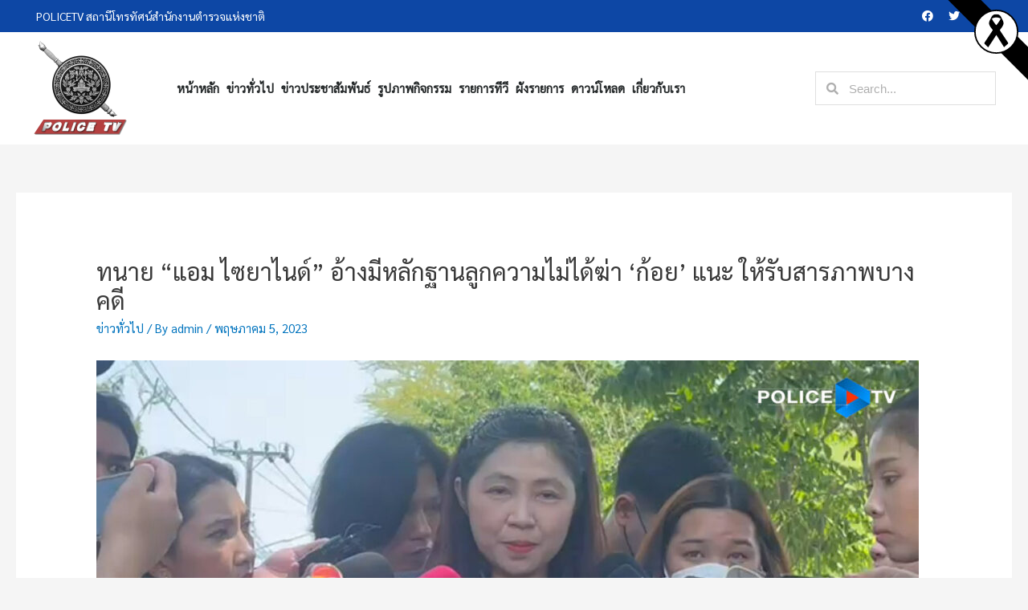

--- FILE ---
content_type: text/css
request_url: https://policetv.tv/wp-content/plugins/all-in-one-video-gallery/public/assets/css/public.css?ver=1.6.5
body_size: 1340
content:
/*----------------------------------------------------------------------------------------------
 *
 *	Global
 *
 *--------------------------------------------------------------------------------------------*/
.aiovg,
.aiovg-header {
	margin-bottom: 10px;
}

.aiovg .aiovg-no-margin {
	margin: 0;
}

.aiovg .aiovg-no-padding {
	padding: 0;
}

.aiovg .aiovg-pull-left {
	float: left;
}

.aiovg .aiovg-pull-right {
	float: right;
}

.aiovg .aiovg-clearfix {
	display: block;
    content: "";
    clear: both;
}

.aiovg .aiovg-text-left {
	text-align: left;
}

.aiovg .aiovg-text-right {
	text-align: right;
}

.aiovg .aiovg-text-center {
	text-align: center;
}

.aiovg .aiovg-text-muted {
	color: #999;
}

.aiovg .aiovg-relative {
	position: relative;
}

.aiovg img {
	display: block;
}

.aiovg hr {
	margin: 10px 0;
}

.aiovg .aiovg-responsive-button {
	width: 100%;
}

@media only screen and (min-width: 481px) {
	.aiovg .aiovg-responsive-button {
		width: auto;
	}
}

/*----------------------------------------------------------------------------------------------
 *
 *	Icons
 *
 *--------------------------------------------------------------------------------------------*/
 @font-face {
	font-family: 'aiovg-icons';
	src: url('../fonts/aiovg-icons.eot?j6tmf3');
	src: url('../fonts/aiovg-icons.eot?j6tmf3#iefix') format('embedded-opentype'),
		url('../fonts/aiovg-icons.ttf?j6tmf3') format('truetype'),
		url('../fonts/aiovg-icons.woff?j6tmf3') format('woff'),
	  	url('../fonts/aiovg-icons.svg?j6tmf3#aiovg-icons') format('svg');
	font-weight: normal;
	font-style: normal;
}
  
[class^="aiovg-icon-"],
[class*=" aiovg-icon-"] {
	/* use !important to prevent issues with browser extensions that change fonts */
	font-family: 'aiovg-icons' !important;
	speak: none;
	color: #666;
	font-style: normal;
	font-weight: normal;
	font-variant: normal;
	text-transform: none;
	line-height: 1;
  
	/* Better Font Rendering =========== */
	-webkit-font-smoothing: antialiased;
	-moz-osx-font-smoothing: grayscale;
}
  
.aiovg-icon-film:before {
	content: "\e913";
}

.aiovg-icon-folder-open:before {
	content: "\e930";
}

.aiovg-icon-eye:before {
	content: "\e9ce";
}
  
/*----------------------------------------------------------------------------------------------
 *
 *	Columns
 *
 *--------------------------------------------------------------------------------------------*/
.aiovg-row {
    display: -webkit-flex; /* Safari */
    -webkit-flex-wrap: wrap; /* Safari 6.1+ */
    display: flex;
    flex-wrap: wrap;
    margin: 0 -15px;
}

.aiovg-row .aiovg-row {
    margin: 0;
}

.aiovg-col {
    width: 100%;
}

@media only screen and (min-width: 481px) {
    .aiovg-col-2 { 
        width: 50%; 
    }

    .aiovg-col-3 { 
        width: 33.33%; 
    }    

    .aiovg-col-4 { 
        width: 25%; 
    }

    .aiovg-col-5 { 
        width: 20%; 
    }

    .aiovg-col-6 { 
        width: 16.66%; 
    }

    .aiovg-col-7 { 
        width: 14.28%; 
    }

    .aiovg-col-8 { 
        width: 12.5%; 
    }

    .aiovg-col-9 { 
        width: 11.11%; 
    }

    .aiovg-col-10 { 
        width: 10%; 
    }

    .aiovg-col-11 { 
        width: 9.09%; 
    }

    .aiovg-col-12 { 
        width: 8.33%; 
	}
	
	.aiovg-col-p-25 {
		width: 25%;
	}

	.aiovg-col-p-40,
	.aiovg-col-1-4 {
		width: 40%;
	}

	.aiovg-col-p-60,
	.aiovg-col-1-6 {
		width: 60%;
	}

	.aiovg-col-p-75 {
		width: 75%;
	}
}

/*----------------------------------------------------------------------------------------------
 *
 *	Gallery
 *
 *--------------------------------------------------------------------------------------------*/
.aiovg .aiovg-thumbnail {
	margin: 15px;
}

.aiovg .aiovg-responsive-container {
	position: relative;
	display: block;
	width: 100%;
	height: 0;
	padding-bottom: 75%;
	background: #F0F0F0;
}

.aiovg .aiovg-responsive-element {
	position: absolute;
	margin: auto;
	top: 0;
	right: 0;
	bottom: 0;
	left: 0;
	width: auto;
	max-width: 100%;
	height: auto;
	max-height: 100%;
	z-index: 1;
}

.aiovg .aiovg-duration {
	position: absolute;
	padding: 2px 5px;
	right: 0;
	bottom: 0;
	background-color: #666;
	color: #FFF;
	line-height: 1;
	pointer-events: none;
	z-index: 2;
}

.aiovg .aiovg-play {
	position: absolute;
	width: 32px;
	height: 32px;
	margin: -15px 0px 0px -15px !important;
	padding: 0px;
	top: 50%;
	left: 50%;
	pointer-events: none;
	z-index: 3;	
}

.aiovg .aiovg-caption {
	margin: 0;
    padding: 7px 0;
}

.aiovg .aiovg-thumbnail-style-image-left .aiovg-caption {
	padding: 0 10px;
}

.aiovg .aiovg-title,
.aiovg .aiovg-user,
.aiovg .aiovg-category,
.aiovg .aiovg-description,
.aiovg .aiovg-excerpt,
.aiovg .aiovg-views,
.aiovg .aiovg-count {
	display: block;
	line-height: 1.5;
}

.aiovg .aiovg-title {
	font-size: 1.1rem;
	font-weight: bold;
}

.aiovg .aiovg-link-title {
	text-decoration: none;
}

.aiovg .aiovg-category,
.aiovg .aiovg-description,
.aiovg .aiovg-excerpt,
.aiovg .aiovg-views,
.aiovg .aiovg-count {
	margin: 10px 0 0 0;
}

/*----------------------------------------------------------------------------------------------
 *
 *	Video / Player
 *
 *--------------------------------------------------------------------------------------------*/
.aiovg-single-video .aiovg-player-container,
.aiovg-single-video .aiovg-meta {
	margin-bottom: 10px;
}

.aiovg-player {
	position: relative;
	display: block;
	width: 100%;
	height: 0;
	padding-bottom: 56.25%;
}

.aiovg-player iframe {
	position: absolute;
	width: 100%;
	height: 100%;
	margin: 0;
	padding: 0;
	top: 0;
	right: 0;
	bottom: 0;
	left: 0;	
}

@media only screen and (max-width: 767px) {
  	.aiovg-single-video .aiovg-pull-right {
  		float: none !important;
		clear: both;
		padding-top: 10px;
  	}
}

/*----------------------------------------------------------------------------------------------
 *
 *	Search Form
 *
 *--------------------------------------------------------------------------------------------*/
.aiovg-search-form .aiovg-form-group {
	display: block;
	margin: 5px 0;
}

.aiovg-search-form .aiovg-form-control {
	width: 100%;
	box-sizing: border-box;
}

@media only screen and (min-width: 481px) {
	.aiovg-search-form-template-horizontal .aiovg-form-group {
		display: inline-block;
	}

	.aiovg-search-form-template-horizontal .aiovg-form-control {
		width: auto;
	}
}

/*----------------------------------------------------------------------------------------------
 *
 *	Pagination
 *
 *--------------------------------------------------------------------------------------------*/
 .aiovg-pagination {
	display: block;
	margin: 7px 0;
 }

.aiovg-pagination .page-numbers {
	display: inline;
	margin: 0 3px;
	padding: 3px 10px;	
	border: 1px solid #ddd;
	border-radius: 2px;
	line-height: 1;
	text-decoration: none;	
}
  
.aiovg-pagination .current {
	background-color: #08c;
	border: 1px solid #08c;
	color: white;	
}
  
.aiovg-pagination a:hover {
	background-color: #ddd;
}

/*----------------------------------------------------------------------------------------------
 *
 *	Socialshare Buttons
 *
 *--------------------------------------------------------------------------------------------*/
.aiovg .aiovg-social {
    margin: 20px 0px 25px 0px;
}

.aiovg .aiovg-link-social {
	display: inline-block;
	margin: 2px 2px 2px 0;
    padding: 4px 8px;
    border-radius: 2px;
	color: white;
	text-decoration: none;
	line-height: 1;
	cursor: pointer;	
}
 
.aiovg .aiovg-link-social:hover,
.aiovg .aiovg-link-social:active {
    color: white;
	text-decoration: none;
} 

.aiovg .aiovg-social-facebook {
    background: #3B5997;
}
 
.aiovg .aiovg-social-facebook:hover,
.aiovg .aiovg-social-facebook:active {
    background: #2d4372;
}

.aiovg .aiovg-social-twitter {
    background: #00aced;
}
 
.aiovg .aiovg-social-twitter:hover,
.aiovg .aiovg-social-twitter:active {
    background: #0084b4;
}
 
.aiovg .aiovg-social-linkedin {
    background: #0077B5;
}
 
.aiovg .aiovg-social-linkedin:hover,
.aiovg .aiovg-social-linkedin:active {
    background: #005B8C;
}
 
.aiovg .aiovg-social-pinterest {
    background: #bd081c;
}
 
.aiovg .aiovg-social-pinterest:hover,
.aiovg .aiovg-social-pinterest:active {
    background: #9e0718;
}

.aiovg .aiovg-social-whatsapp {
    background: #25d366;
}
 
.aiovg .aiovg-social-whatsapp:hover,
.aiovg .aiovg-social-whatsapp:active {
    background: #12af0a;
}

/*----------------------------------------------------------------------------------------------
 *
 *	Third-party theme conflicts
 *
 *--------------------------------------------------------------------------------------------*/
.aiovg .aiovg-thumbnail img {
	box-shadow: none;
}